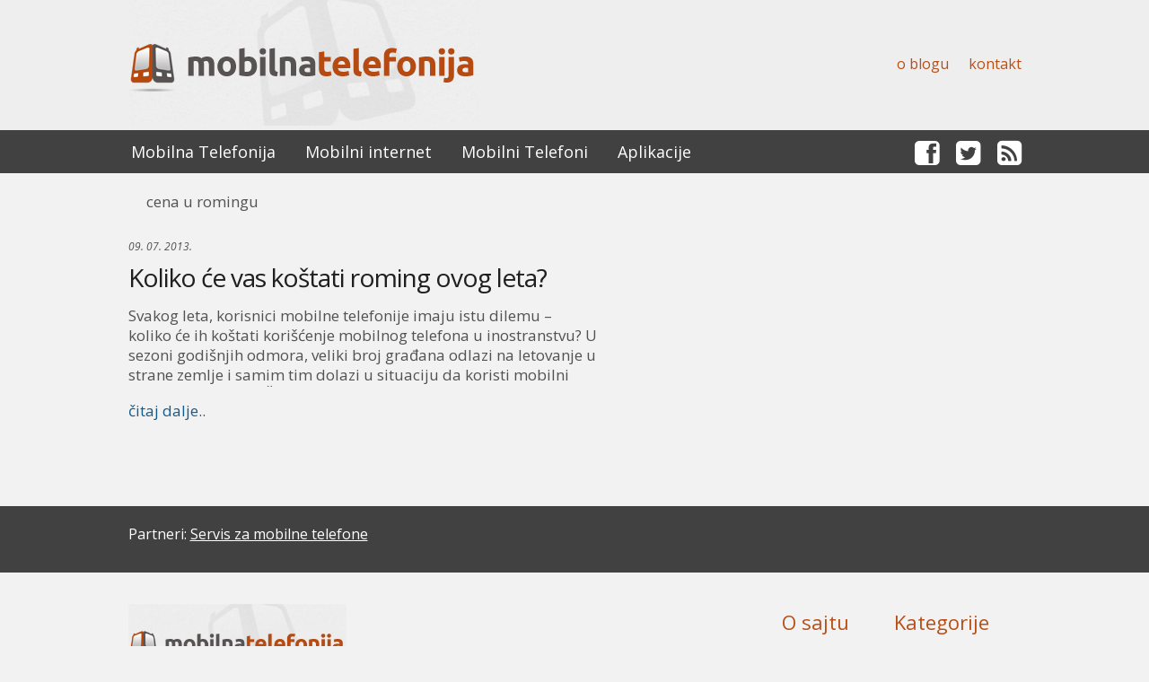

--- FILE ---
content_type: text/html; charset=UTF-8
request_url: https://www.mobilnatelefonija.net/tag/cena-u-romingu/
body_size: 8504
content:
<!DOCTYPE html PUBLIC "-//W3C//DTD XHTML 1.0 Transitional//EN" "http://www.w3.org/TR/xhtml1/DTD/xhtml1-transitional.dtd">
<html xmlns="http://www.w3.org/1999/xhtml">
<head profile="http://gmpg.org/xfn/11">

<meta http-equiv="Content-Type" content="text/html; charset=utf-8" />
<meta name="viewport" content="width=device-width, initial-scale=1.0">

<title>cena u romingu - Mobilna telefonija blog</title>

<meta name='robots' content='max-image-preview:large' />

<!-- All In One SEO Pack 3.6.2ob_start_detected [-1,-1] -->
<script type="application/ld+json" class="aioseop-schema">{"@context":"https://schema.org","@graph":[{"@type":"Organization","@id":"https://www.mobilnatelefonija.net/#organization","url":"https://www.mobilnatelefonija.net/","name":"Mobilna telefonija blog","sameAs":[]},{"@type":"WebSite","@id":"https://www.mobilnatelefonija.net/#website","url":"https://www.mobilnatelefonija.net/","name":"Mobilna telefonija blog","publisher":{"@id":"https://www.mobilnatelefonija.net/#organization"},"potentialAction":{"@type":"SearchAction","target":"https://www.mobilnatelefonija.net/?s={search_term_string}","query-input":"required name=search_term_string"}},{"@type":"CollectionPage","@id":"https://www.mobilnatelefonija.net/tag/cena-u-romingu/#collectionpage","url":"https://www.mobilnatelefonija.net/tag/cena-u-romingu/","inLanguage":"en-US","name":"cena u romingu","isPartOf":{"@id":"https://www.mobilnatelefonija.net/#website"},"breadcrumb":{"@id":"https://www.mobilnatelefonija.net/tag/cena-u-romingu/#breadcrumblist"}},{"@type":"BreadcrumbList","@id":"https://www.mobilnatelefonija.net/tag/cena-u-romingu/#breadcrumblist","itemListElement":[{"@type":"ListItem","position":1,"item":{"@type":"WebPage","@id":"https://www.mobilnatelefonija.net/","url":"https://www.mobilnatelefonija.net/","name":"Mobilna telefonija - blog o mobilnoj telefoniji, aplikacijama, gedžetima"}},{"@type":"ListItem","position":2,"item":{"@type":"WebPage","@id":"https://www.mobilnatelefonija.net/tag/cena-u-romingu/","url":"https://www.mobilnatelefonija.net/tag/cena-u-romingu/","name":"cena u romingu"}}]}]}</script>
<link rel="canonical" href="https://www.mobilnatelefonija.net/tag/cena-u-romingu/" />
<!-- All In One SEO Pack -->
<link rel="alternate" type="application/rss+xml" title="Mobilna telefonija blog &raquo; cena u romingu Tag Feed" href="https://www.mobilnatelefonija.net/tag/cena-u-romingu/feed/" />
<script type="text/javascript">
/* <![CDATA[ */
window._wpemojiSettings = {"baseUrl":"https:\/\/s.w.org\/images\/core\/emoji\/14.0.0\/72x72\/","ext":".png","svgUrl":"https:\/\/s.w.org\/images\/core\/emoji\/14.0.0\/svg\/","svgExt":".svg","source":{"concatemoji":"https:\/\/www.mobilnatelefonija.net\/wp-includes\/js\/wp-emoji-release.min.js?ver=6.4.7"}};
/*! This file is auto-generated */
!function(i,n){var o,s,e;function c(e){try{var t={supportTests:e,timestamp:(new Date).valueOf()};sessionStorage.setItem(o,JSON.stringify(t))}catch(e){}}function p(e,t,n){e.clearRect(0,0,e.canvas.width,e.canvas.height),e.fillText(t,0,0);var t=new Uint32Array(e.getImageData(0,0,e.canvas.width,e.canvas.height).data),r=(e.clearRect(0,0,e.canvas.width,e.canvas.height),e.fillText(n,0,0),new Uint32Array(e.getImageData(0,0,e.canvas.width,e.canvas.height).data));return t.every(function(e,t){return e===r[t]})}function u(e,t,n){switch(t){case"flag":return n(e,"\ud83c\udff3\ufe0f\u200d\u26a7\ufe0f","\ud83c\udff3\ufe0f\u200b\u26a7\ufe0f")?!1:!n(e,"\ud83c\uddfa\ud83c\uddf3","\ud83c\uddfa\u200b\ud83c\uddf3")&&!n(e,"\ud83c\udff4\udb40\udc67\udb40\udc62\udb40\udc65\udb40\udc6e\udb40\udc67\udb40\udc7f","\ud83c\udff4\u200b\udb40\udc67\u200b\udb40\udc62\u200b\udb40\udc65\u200b\udb40\udc6e\u200b\udb40\udc67\u200b\udb40\udc7f");case"emoji":return!n(e,"\ud83e\udef1\ud83c\udffb\u200d\ud83e\udef2\ud83c\udfff","\ud83e\udef1\ud83c\udffb\u200b\ud83e\udef2\ud83c\udfff")}return!1}function f(e,t,n){var r="undefined"!=typeof WorkerGlobalScope&&self instanceof WorkerGlobalScope?new OffscreenCanvas(300,150):i.createElement("canvas"),a=r.getContext("2d",{willReadFrequently:!0}),o=(a.textBaseline="top",a.font="600 32px Arial",{});return e.forEach(function(e){o[e]=t(a,e,n)}),o}function t(e){var t=i.createElement("script");t.src=e,t.defer=!0,i.head.appendChild(t)}"undefined"!=typeof Promise&&(o="wpEmojiSettingsSupports",s=["flag","emoji"],n.supports={everything:!0,everythingExceptFlag:!0},e=new Promise(function(e){i.addEventListener("DOMContentLoaded",e,{once:!0})}),new Promise(function(t){var n=function(){try{var e=JSON.parse(sessionStorage.getItem(o));if("object"==typeof e&&"number"==typeof e.timestamp&&(new Date).valueOf()<e.timestamp+604800&&"object"==typeof e.supportTests)return e.supportTests}catch(e){}return null}();if(!n){if("undefined"!=typeof Worker&&"undefined"!=typeof OffscreenCanvas&&"undefined"!=typeof URL&&URL.createObjectURL&&"undefined"!=typeof Blob)try{var e="postMessage("+f.toString()+"("+[JSON.stringify(s),u.toString(),p.toString()].join(",")+"));",r=new Blob([e],{type:"text/javascript"}),a=new Worker(URL.createObjectURL(r),{name:"wpTestEmojiSupports"});return void(a.onmessage=function(e){c(n=e.data),a.terminate(),t(n)})}catch(e){}c(n=f(s,u,p))}t(n)}).then(function(e){for(var t in e)n.supports[t]=e[t],n.supports.everything=n.supports.everything&&n.supports[t],"flag"!==t&&(n.supports.everythingExceptFlag=n.supports.everythingExceptFlag&&n.supports[t]);n.supports.everythingExceptFlag=n.supports.everythingExceptFlag&&!n.supports.flag,n.DOMReady=!1,n.readyCallback=function(){n.DOMReady=!0}}).then(function(){return e}).then(function(){var e;n.supports.everything||(n.readyCallback(),(e=n.source||{}).concatemoji?t(e.concatemoji):e.wpemoji&&e.twemoji&&(t(e.twemoji),t(e.wpemoji)))}))}((window,document),window._wpemojiSettings);
/* ]]> */
</script>
		
	<style id='wp-emoji-styles-inline-css' type='text/css'>

	img.wp-smiley, img.emoji {
		display: inline !important;
		border: none !important;
		box-shadow: none !important;
		height: 1em !important;
		width: 1em !important;
		margin: 0 0.07em !important;
		vertical-align: -0.1em !important;
		background: none !important;
		padding: 0 !important;
	}
</style>
<link rel='stylesheet' id='wp-block-library-css' href='https://www.mobilnatelefonija.net/wp-includes/css/dist/block-library/style.min.css?ver=6.4.7' type='text/css' media='all' />
<style id='classic-theme-styles-inline-css' type='text/css'>
/*! This file is auto-generated */
.wp-block-button__link{color:#fff;background-color:#32373c;border-radius:9999px;box-shadow:none;text-decoration:none;padding:calc(.667em + 2px) calc(1.333em + 2px);font-size:1.125em}.wp-block-file__button{background:#32373c;color:#fff;text-decoration:none}
</style>
<style id='global-styles-inline-css' type='text/css'>
body{--wp--preset--color--black: #000000;--wp--preset--color--cyan-bluish-gray: #abb8c3;--wp--preset--color--white: #ffffff;--wp--preset--color--pale-pink: #f78da7;--wp--preset--color--vivid-red: #cf2e2e;--wp--preset--color--luminous-vivid-orange: #ff6900;--wp--preset--color--luminous-vivid-amber: #fcb900;--wp--preset--color--light-green-cyan: #7bdcb5;--wp--preset--color--vivid-green-cyan: #00d084;--wp--preset--color--pale-cyan-blue: #8ed1fc;--wp--preset--color--vivid-cyan-blue: #0693e3;--wp--preset--color--vivid-purple: #9b51e0;--wp--preset--gradient--vivid-cyan-blue-to-vivid-purple: linear-gradient(135deg,rgba(6,147,227,1) 0%,rgb(155,81,224) 100%);--wp--preset--gradient--light-green-cyan-to-vivid-green-cyan: linear-gradient(135deg,rgb(122,220,180) 0%,rgb(0,208,130) 100%);--wp--preset--gradient--luminous-vivid-amber-to-luminous-vivid-orange: linear-gradient(135deg,rgba(252,185,0,1) 0%,rgba(255,105,0,1) 100%);--wp--preset--gradient--luminous-vivid-orange-to-vivid-red: linear-gradient(135deg,rgba(255,105,0,1) 0%,rgb(207,46,46) 100%);--wp--preset--gradient--very-light-gray-to-cyan-bluish-gray: linear-gradient(135deg,rgb(238,238,238) 0%,rgb(169,184,195) 100%);--wp--preset--gradient--cool-to-warm-spectrum: linear-gradient(135deg,rgb(74,234,220) 0%,rgb(151,120,209) 20%,rgb(207,42,186) 40%,rgb(238,44,130) 60%,rgb(251,105,98) 80%,rgb(254,248,76) 100%);--wp--preset--gradient--blush-light-purple: linear-gradient(135deg,rgb(255,206,236) 0%,rgb(152,150,240) 100%);--wp--preset--gradient--blush-bordeaux: linear-gradient(135deg,rgb(254,205,165) 0%,rgb(254,45,45) 50%,rgb(107,0,62) 100%);--wp--preset--gradient--luminous-dusk: linear-gradient(135deg,rgb(255,203,112) 0%,rgb(199,81,192) 50%,rgb(65,88,208) 100%);--wp--preset--gradient--pale-ocean: linear-gradient(135deg,rgb(255,245,203) 0%,rgb(182,227,212) 50%,rgb(51,167,181) 100%);--wp--preset--gradient--electric-grass: linear-gradient(135deg,rgb(202,248,128) 0%,rgb(113,206,126) 100%);--wp--preset--gradient--midnight: linear-gradient(135deg,rgb(2,3,129) 0%,rgb(40,116,252) 100%);--wp--preset--font-size--small: 13px;--wp--preset--font-size--medium: 20px;--wp--preset--font-size--large: 36px;--wp--preset--font-size--x-large: 42px;--wp--preset--spacing--20: 0.44rem;--wp--preset--spacing--30: 0.67rem;--wp--preset--spacing--40: 1rem;--wp--preset--spacing--50: 1.5rem;--wp--preset--spacing--60: 2.25rem;--wp--preset--spacing--70: 3.38rem;--wp--preset--spacing--80: 5.06rem;--wp--preset--shadow--natural: 6px 6px 9px rgba(0, 0, 0, 0.2);--wp--preset--shadow--deep: 12px 12px 50px rgba(0, 0, 0, 0.4);--wp--preset--shadow--sharp: 6px 6px 0px rgba(0, 0, 0, 0.2);--wp--preset--shadow--outlined: 6px 6px 0px -3px rgba(255, 255, 255, 1), 6px 6px rgba(0, 0, 0, 1);--wp--preset--shadow--crisp: 6px 6px 0px rgba(0, 0, 0, 1);}:where(.is-layout-flex){gap: 0.5em;}:where(.is-layout-grid){gap: 0.5em;}body .is-layout-flow > .alignleft{float: left;margin-inline-start: 0;margin-inline-end: 2em;}body .is-layout-flow > .alignright{float: right;margin-inline-start: 2em;margin-inline-end: 0;}body .is-layout-flow > .aligncenter{margin-left: auto !important;margin-right: auto !important;}body .is-layout-constrained > .alignleft{float: left;margin-inline-start: 0;margin-inline-end: 2em;}body .is-layout-constrained > .alignright{float: right;margin-inline-start: 2em;margin-inline-end: 0;}body .is-layout-constrained > .aligncenter{margin-left: auto !important;margin-right: auto !important;}body .is-layout-constrained > :where(:not(.alignleft):not(.alignright):not(.alignfull)){max-width: var(--wp--style--global--content-size);margin-left: auto !important;margin-right: auto !important;}body .is-layout-constrained > .alignwide{max-width: var(--wp--style--global--wide-size);}body .is-layout-flex{display: flex;}body .is-layout-flex{flex-wrap: wrap;align-items: center;}body .is-layout-flex > *{margin: 0;}body .is-layout-grid{display: grid;}body .is-layout-grid > *{margin: 0;}:where(.wp-block-columns.is-layout-flex){gap: 2em;}:where(.wp-block-columns.is-layout-grid){gap: 2em;}:where(.wp-block-post-template.is-layout-flex){gap: 1.25em;}:where(.wp-block-post-template.is-layout-grid){gap: 1.25em;}.has-black-color{color: var(--wp--preset--color--black) !important;}.has-cyan-bluish-gray-color{color: var(--wp--preset--color--cyan-bluish-gray) !important;}.has-white-color{color: var(--wp--preset--color--white) !important;}.has-pale-pink-color{color: var(--wp--preset--color--pale-pink) !important;}.has-vivid-red-color{color: var(--wp--preset--color--vivid-red) !important;}.has-luminous-vivid-orange-color{color: var(--wp--preset--color--luminous-vivid-orange) !important;}.has-luminous-vivid-amber-color{color: var(--wp--preset--color--luminous-vivid-amber) !important;}.has-light-green-cyan-color{color: var(--wp--preset--color--light-green-cyan) !important;}.has-vivid-green-cyan-color{color: var(--wp--preset--color--vivid-green-cyan) !important;}.has-pale-cyan-blue-color{color: var(--wp--preset--color--pale-cyan-blue) !important;}.has-vivid-cyan-blue-color{color: var(--wp--preset--color--vivid-cyan-blue) !important;}.has-vivid-purple-color{color: var(--wp--preset--color--vivid-purple) !important;}.has-black-background-color{background-color: var(--wp--preset--color--black) !important;}.has-cyan-bluish-gray-background-color{background-color: var(--wp--preset--color--cyan-bluish-gray) !important;}.has-white-background-color{background-color: var(--wp--preset--color--white) !important;}.has-pale-pink-background-color{background-color: var(--wp--preset--color--pale-pink) !important;}.has-vivid-red-background-color{background-color: var(--wp--preset--color--vivid-red) !important;}.has-luminous-vivid-orange-background-color{background-color: var(--wp--preset--color--luminous-vivid-orange) !important;}.has-luminous-vivid-amber-background-color{background-color: var(--wp--preset--color--luminous-vivid-amber) !important;}.has-light-green-cyan-background-color{background-color: var(--wp--preset--color--light-green-cyan) !important;}.has-vivid-green-cyan-background-color{background-color: var(--wp--preset--color--vivid-green-cyan) !important;}.has-pale-cyan-blue-background-color{background-color: var(--wp--preset--color--pale-cyan-blue) !important;}.has-vivid-cyan-blue-background-color{background-color: var(--wp--preset--color--vivid-cyan-blue) !important;}.has-vivid-purple-background-color{background-color: var(--wp--preset--color--vivid-purple) !important;}.has-black-border-color{border-color: var(--wp--preset--color--black) !important;}.has-cyan-bluish-gray-border-color{border-color: var(--wp--preset--color--cyan-bluish-gray) !important;}.has-white-border-color{border-color: var(--wp--preset--color--white) !important;}.has-pale-pink-border-color{border-color: var(--wp--preset--color--pale-pink) !important;}.has-vivid-red-border-color{border-color: var(--wp--preset--color--vivid-red) !important;}.has-luminous-vivid-orange-border-color{border-color: var(--wp--preset--color--luminous-vivid-orange) !important;}.has-luminous-vivid-amber-border-color{border-color: var(--wp--preset--color--luminous-vivid-amber) !important;}.has-light-green-cyan-border-color{border-color: var(--wp--preset--color--light-green-cyan) !important;}.has-vivid-green-cyan-border-color{border-color: var(--wp--preset--color--vivid-green-cyan) !important;}.has-pale-cyan-blue-border-color{border-color: var(--wp--preset--color--pale-cyan-blue) !important;}.has-vivid-cyan-blue-border-color{border-color: var(--wp--preset--color--vivid-cyan-blue) !important;}.has-vivid-purple-border-color{border-color: var(--wp--preset--color--vivid-purple) !important;}.has-vivid-cyan-blue-to-vivid-purple-gradient-background{background: var(--wp--preset--gradient--vivid-cyan-blue-to-vivid-purple) !important;}.has-light-green-cyan-to-vivid-green-cyan-gradient-background{background: var(--wp--preset--gradient--light-green-cyan-to-vivid-green-cyan) !important;}.has-luminous-vivid-amber-to-luminous-vivid-orange-gradient-background{background: var(--wp--preset--gradient--luminous-vivid-amber-to-luminous-vivid-orange) !important;}.has-luminous-vivid-orange-to-vivid-red-gradient-background{background: var(--wp--preset--gradient--luminous-vivid-orange-to-vivid-red) !important;}.has-very-light-gray-to-cyan-bluish-gray-gradient-background{background: var(--wp--preset--gradient--very-light-gray-to-cyan-bluish-gray) !important;}.has-cool-to-warm-spectrum-gradient-background{background: var(--wp--preset--gradient--cool-to-warm-spectrum) !important;}.has-blush-light-purple-gradient-background{background: var(--wp--preset--gradient--blush-light-purple) !important;}.has-blush-bordeaux-gradient-background{background: var(--wp--preset--gradient--blush-bordeaux) !important;}.has-luminous-dusk-gradient-background{background: var(--wp--preset--gradient--luminous-dusk) !important;}.has-pale-ocean-gradient-background{background: var(--wp--preset--gradient--pale-ocean) !important;}.has-electric-grass-gradient-background{background: var(--wp--preset--gradient--electric-grass) !important;}.has-midnight-gradient-background{background: var(--wp--preset--gradient--midnight) !important;}.has-small-font-size{font-size: var(--wp--preset--font-size--small) !important;}.has-medium-font-size{font-size: var(--wp--preset--font-size--medium) !important;}.has-large-font-size{font-size: var(--wp--preset--font-size--large) !important;}.has-x-large-font-size{font-size: var(--wp--preset--font-size--x-large) !important;}
.wp-block-navigation a:where(:not(.wp-element-button)){color: inherit;}
:where(.wp-block-post-template.is-layout-flex){gap: 1.25em;}:where(.wp-block-post-template.is-layout-grid){gap: 1.25em;}
:where(.wp-block-columns.is-layout-flex){gap: 2em;}:where(.wp-block-columns.is-layout-grid){gap: 2em;}
.wp-block-pullquote{font-size: 1.5em;line-height: 1.6;}
</style>
<link rel='stylesheet' id='wp-paginate-css' href='https://www.mobilnatelefonija.net/wp-content/plugins/wp-paginate/css/wp-paginate.css?ver=2.2.0' type='text/css' media='screen' />
<script type="text/javascript" src="https://www.mobilnatelefonija.net/wp-includes/js/jquery/jquery.min.js?ver=3.7.1" id="jquery-core-js"></script>
<script type="text/javascript" src="https://www.mobilnatelefonija.net/wp-includes/js/jquery/jquery-migrate.min.js?ver=3.4.1" id="jquery-migrate-js"></script>
<script type="text/javascript" id="jquery-js-after">
/* <![CDATA[ */
jQuery(document).ready(function() {
	jQuery(".cc09c08c8de438291d96ff3784f34ba8").click(function() {
		jQuery.post(
			"https://www.mobilnatelefonija.net/wp-admin/admin-ajax.php", {
				"action": "quick_adsense_onpost_ad_click",
				"quick_adsense_onpost_ad_index": jQuery(this).attr("data-index"),
				"quick_adsense_nonce": "dc95982038",
			}, function(response) { }
		);
	});
});
/* ]]> */
</script>
<link rel="https://api.w.org/" href="https://www.mobilnatelefonija.net/wp-json/" /><link rel="alternate" type="application/json" href="https://www.mobilnatelefonija.net/wp-json/wp/v2/tags/2277" /><link rel="EditURI" type="application/rsd+xml" title="RSD" href="https://www.mobilnatelefonija.net/xmlrpc.php?rsd" />
<script async src="//pagead2.googlesyndication.com/pagead/js/adsbygoogle.js"></script>
<!-- Heder -->
<ins class="adsbygoogle" data-ad-client="ca-pub-7752377404450388" data-ad-slot="1082611641"></ins>
<script>
(adsbygoogle = window.adsbygoogle || []).push({});
</script>
<meta name="language" content="sr, hr" />
<meta name="author" content="Miloš Petrović" />
	<meta name="facebook-domain-verification" content="ml0r3xuoxolmf6km0s3nedglb9kx1t" />
<link rel="stylesheet" href="https://www.mobilnatelefonija.net/wp-content/themes/mobtelefonija3/style.css" type="text/css" media="screen" />
<link rel="stylesheet" media="screen and (max-width: 600px)" href="https://www.mobilnatelefonija.net/wp-content/themes/mobtelefonija3/small600.css" />
<link rel="stylesheet" media="screen and (max-width: 480px)" href="https://www.mobilnatelefonija.net/wp-content/themes/mobtelefonija3/small480.css" />

<link rel="stylesheet" href="https://www.mobilnatelefonija.net/wp-content/themes/mobtelefonija3/font-awesome-4.0.3/css/font-awesome.min.css">
<link href='https://fonts.googleapis.com/css?family=Open+Sans:400,400italic,700&subset=latin,latin-ext' rel='stylesheet' type='text/css'>

<link rel="alternate" type="application/rss+xml" title="Mobilna telefonija blog RSS Feed" href="https://feeds.feedburner.com/milosblog" />
<link rel="pingback" href="https://www.mobilnatelefonija.net/xmlrpc.php" />
<link rel="shortcut icon" href="https://www.mobilnatelefonija.net/wp-content/themes/mobtelefonija3/favicon.ico" />

<script src="https://ajax.googleapis.com/ajax/libs/jquery/1.8.3/jquery.min.js"></script>

<script>(function() {
  var _fbq = window._fbq || (window._fbq = []);
  if (!_fbq.loaded) {
    var fbds = document.createElement('script');
    fbds.async = true;
    fbds.src = '//connect.facebook.net/en_US/fbds.js';
    var s = document.getElementsByTagName('script')[0];
    s.parentNode.insertBefore(fbds, s);
    _fbq.loaded = true;
  }
  _fbq.push(['addPixelId', '254105431447371']);
})();
window._fbq = window._fbq || [];
window._fbq.push(['track', 'PixelInitialized', {}]);
</script>
<noscript><img height="1" width="1" alt="" style="display:none" src="https://www.facebook.com/tr?id=254105431447371&amp;ev=PixelInitialized" /></noscript>

<script type="text/javascript">

  var _gaq = _gaq || [];
  _gaq.push(['_setAccount', 'UA-1015198-18']);
  _gaq.push(['_trackPageview']);

  (function() {
    var ga = document.createElement('script'); ga.type = 'text/javascript'; ga.async = true;
    ga.src = ('https:' == document.location.protocol ? 'https://ssl' : 'http://www') + '.google-analytics.com/ga.js';
    var s = document.getElementsByTagName('script')[0]; s.parentNode.insertBefore(ga, s);
  })();

</script>

	<!-- Yandex.Metrika counter -->
<script type="text/javascript" >
   (function(m,e,t,r,i,k,a){m[i]=m[i]||function(){(m[i].a=m[i].a||[]).push(arguments)};
   m[i].l=1*new Date();k=e.createElement(t),a=e.getElementsByTagName(t)[0],k.async=1,k.src=r,a.parentNode.insertBefore(k,a)})
   (window, document, "script", "https://mc.yandex.ru/metrika/tag.js", "ym");

   ym(88669508, "init", {
        clickmap:true,
        trackLinks:true,
        accurateTrackBounce:true,
        webvisor:true
   });
</script>
<noscript><div><img src="https://mc.yandex.ru/watch/88669508" style="position:absolute; left:-9999px;" alt="" /></div></noscript>
<!-- /Yandex.Metrika counter -->
	
	
<!-- Google tag (gtag.js) -->
<script async src="https://www.googletagmanager.com/gtag/js?id=G-NN9618QH8T"></script>
<script>
  window.dataLayer = window.dataLayer || [];
  function gtag(){dataLayer.push(arguments);}
  gtag('js', new Date());

  gtag('config', 'G-NN9618QH8T');
</script>



</head>







<body data-rsssl=1>





<!-- Heder  -->
<div class="blackback">
<div class="centralni">
   <div class="top">
    
    <div class="logodiv">
    <a href="https://mobilnatelefonija.net/"><div class="logo"></div></a>
   </div>

    <div class="opissajta">
   
   </div>

   <div class="topl">

    <div class="menitop">
     <ul>
     <div class="menu-top-meni-container"><ul id="menu-top-meni" class="menu"><li id="menu-item-5183" class="menu-item menu-item-type-post_type menu-item-object-page menu-item-5183"><a href="https://www.mobilnatelefonija.net/o-blogu/">O blogu</a></li>
<li id="menu-item-5184" class="menu-item menu-item-type-post_type menu-item-object-page menu-item-5184"><a href="https://www.mobilnatelefonija.net/kontakt/">Kontakt</a></li>
</ul></div>      </ul>
      </div>





    </div>


   </div>


    

</div>
</div>






<div class="blueback">
<div class="centralni">
    
    <a href="https://mobilnatelefonija.net/"><div class="zvonce"></div></a>


    <div class="meni">
     <ul>
    <div class="menu-meni-container"><ul id="menu-meni" class="menu"><li id="menu-item-5162" class="menu-item menu-item-type-taxonomy menu-item-object-category menu-item-5162"><a href="https://www.mobilnatelefonija.net/kategorija/mobilna/">Mobilna Telefonija</a></li>
<li id="menu-item-5163" class="menu-item menu-item-type-taxonomy menu-item-object-category menu-item-5163"><a href="https://www.mobilnatelefonija.net/kategorija/mobilni-internet/">Mobilni internet</a></li>
<li id="menu-item-5164" class="menu-item menu-item-type-taxonomy menu-item-object-category menu-item-5164"><a href="https://www.mobilnatelefonija.net/kategorija/mobilni-telefoni/">Mobilni Telefoni</a></li>
<li id="menu-item-5165" class="menu-item menu-item-type-taxonomy menu-item-object-category menu-item-5165"><a href="https://www.mobilnatelefonija.net/kategorija/aplikacije/">Aplikacije</a></li>
</ul></div>      </ul>


      <nav>
           <div style="float:left; padding-right:5px;">Kategorije:</div>
           <div style="float:left;">
           <ul> 
       <div class="menu-meni-container"><ul id="menu-meni-1" class="menu"><li class="menu-item menu-item-type-taxonomy menu-item-object-category menu-item-5162"><a href="https://www.mobilnatelefonija.net/kategorija/mobilna/">Mobilna Telefonija</a></li>
<li class="menu-item menu-item-type-taxonomy menu-item-object-category menu-item-5163"><a href="https://www.mobilnatelefonija.net/kategorija/mobilni-internet/">Mobilni internet</a></li>
<li class="menu-item menu-item-type-taxonomy menu-item-object-category menu-item-5164"><a href="https://www.mobilnatelefonija.net/kategorija/mobilni-telefoni/">Mobilni Telefoni</a></li>
<li class="menu-item menu-item-type-taxonomy menu-item-object-category menu-item-5165"><a href="https://www.mobilnatelefonija.net/kategorija/aplikacije/">Aplikacije</a></li>
</ul></div>    </ul>

     

    </div>
      </nav>


      

    </div>



          <div class="social">
         <a href="https://www.facebook.com/mobtelefonija/" target="_blank"><i class="fa fa-facebook-square fa-2x"></i></a>
     <a href="https://twitter.com/mobtelefonija" target="_blank"><i class="fa fa-twitter-square fa-2x"></i></a>
     <a href="https://www.mobilnatelefonija.net/feed/" target="_blank"><i class="fa fa-rss-square fa-2x"></i></a>
    </div>



</div>
</div>
<!-- Central loop  -->

<div class="centralni">


<div class="pomeraj"></div>

<!-- TOP vesti -->





   
  
     <div class="kontejner">

     <div class="malinaslov" style="padding-left:20px; font-size:17px;">
          cena u romingu     </div>
 <div class="clear"></div>
  
    
    



<!-- ostali postovi -->



    <div class="postovi">

    <div class="fotos">
    <!-- 413x252  -->
    <a href="https://www.mobilnatelefonija.net/mobilna/koliko-ce-vas-kostati-roming-ovog-leta/" title="Koliko će vas koštati roming ovog leta?">
            </a>
    </div>

    <div class="sadrzaj">
        <div class="kategorija">
        09. 07. 2013.        </div>

        <h2><a href="https://www.mobilnatelefonija.net/mobilna/koliko-ce-vas-kostati-roming-ovog-leta/">Koliko će vas koštati roming ovog leta?</a></h2>
       
        <div class="tekst">
        <p><p>Svakog leta, korisnici mobilne telefonije imaju istu dilemu – koliko će ih koštati korišćenje mobilnog telefona u inostranstvu? U sezoni godišnjih odmora, veliki broj građana odlazi na letovanje u strane zemlje i samim tim dolazi u situaciju da koristi mobilni telefon u romingu. Često se dešava da korisnici ne poznaju dovoljno dobro svoj telefon i [&hellip;]</p>
        </p>
        </div>
        <div class="datum"><a href="https://www.mobilnatelefonija.net/mobilna/koliko-ce-vas-kostati-roming-ovog-leta/">čitaj dalje..</a></div>
    </div>

    </div>











    

     
         <div class="postovi" style="text-align:right;">
             
                      </div>





    <div class="clear"></div>
</div>

     
   


    

     













<!-- fb, instagram, baner -->

<div class="nestani">
<div class="kontejner">
    
<div class="element">

</div>



<div class="element">
 
</div>

<div class="element">
 
</div>

<div class="clear"></div>

</div> 
</div>




<div class="clear"></div>
</div>





<!-- FOOTER 1  -->


<div class="blackback2">
<div class="centralni">
     <div class="emailsub">
      
      <div style="padding-top:10px; color:#ffffff;">
  Partneri:  <a href="https://www.servismobilnihtelefona.com/" target="_blank">Servis za mobilne telefone</a>
          </div>
            
             
             <!--  <form action="" method="post" id="frm-subscriptionFront">

            
            <div class="required">
              <label for="frm-email" class="required">Budite u toku sa svim aktuelnim temama</label>

              <input type="text" name="email" id="frm-email" placeholder="Vaša email adresa" required data-nette-rules='[{"op":":filled","msg":"E-mail address is requried."},{"op":":email","msg":"Your e-mail address must be valid."}]' value="" class="text">
          
              <input type="submit" name="_submit" class="subscribeButton button" value="Prijavi me">
            </div>
            

            <div><input type="hidden" name="_form_" value="subscriptionFront">[if IE]><input type=IEbug disabled style="display:none"><![endif]</div>
            </form> -->

          </br>
         

     </div>
</div>
</div>





<!-- FOOTER 1  -->








<!-- FOOTER 2  -->


<div class="whiteback">
<div class="centralni">
      <div class="footer">
         
        <div style="float:left;"> 
          <div class="logodiv">
          <a href="https://mobilnatelefonija.net"><div class="logo"></div></a>
         </div>

             <div class="socialfooter">
     <div class="licenca">
     <a rel="license" href="http://creativecommons.org/licenses/by-nc-nd/3.0/deed.hr" target="_blank">
     <!--<img alt="Creative Commons licenca" style="border-width:0" src=" http://i.creativecommons.org/l/by-nc-nd/3.0/88x31.png " />--></a>
     <br />Tekstovi su autorsko delo zaštićeno <a rel="license" href="http://creativecommons.org/licenses/by-nc-nd/3.0/deed.hr">
     CC</a> licencom. Dozvoljeno je deljenje bez prerade i izmene, uz obavezno navođenje izvora.</div>

    </div>

    <div class="menitopmanji">
     <ul>
     <div class="menu-top-meni-container"><ul id="menu-top-meni-1" class="menu"><li class="menu-item menu-item-type-post_type menu-item-object-page menu-item-5183"><a href="https://www.mobilnatelefonija.net/o-blogu/">O blogu</a></li>
<li class="menu-item menu-item-type-post_type menu-item-object-page menu-item-5184"><a href="https://www.mobilnatelefonija.net/kontakt/">Kontakt</a></li>
</ul></div>      </ul>
      </div>

    </div>





<!--      <div class="menif">
    <div class="naslov">Vesti po državama</div>
            <ul> 
          </ul>
    </div>
 -->


     <div class="menif">
         <div class="naslov">Kategorije</div>
            <ul> 
      <div class="menu-meni-container"><ul id="menu-meni-2" class="menu"><li class="menu-item menu-item-type-taxonomy menu-item-object-category menu-item-5162"><a href="https://www.mobilnatelefonija.net/kategorija/mobilna/">Mobilna Telefonija</a></li>
<li class="menu-item menu-item-type-taxonomy menu-item-object-category menu-item-5163"><a href="https://www.mobilnatelefonija.net/kategorija/mobilni-internet/">Mobilni internet</a></li>
<li class="menu-item menu-item-type-taxonomy menu-item-object-category menu-item-5164"><a href="https://www.mobilnatelefonija.net/kategorija/mobilni-telefoni/">Mobilni Telefoni</a></li>
<li class="menu-item menu-item-type-taxonomy menu-item-object-category menu-item-5165"><a href="https://www.mobilnatelefonija.net/kategorija/aplikacije/">Aplikacije</a></li>
</ul></div>    </ul>
    </div>


    <div class="menif">
       <div class="naslov">O sajtu</div>
            <ul> 
  <div class="menu-top-meni-container"><ul id="menu-top-meni-2" class="menu"><li class="menu-item menu-item-type-post_type menu-item-object-page menu-item-5183"><a href="https://www.mobilnatelefonija.net/o-blogu/">O blogu</a></li>
<li class="menu-item menu-item-type-post_type menu-item-object-page menu-item-5184"><a href="https://www.mobilnatelefonija.net/kontakt/">Kontakt</a></li>
</ul></div>    </ul>
    </div>
		  
		  
</div>
</div>













<script src="https://ajax.googleapis.com/ajax/libs/jquery/1.6.2/jquery.min.js"></script>
  <script>
   // DOM ready
   $(function() {
     
      // Create the dropdown base
      $("<select />").appendTo("nav");
      
      // Create default option "Go to..."
      $("<option />", {
         "selected": "selected",
         "value"   : "",
         "text"    : "Odaberi.."
      }).appendTo("nav select");
      
      // Populate dropdown with menu items
      $("nav a").each(function() {
       var el = $(this);
       $("<option />", {
           "value"   : el.attr("href"),
           "text"    : el.text()
       }).appendTo("nav select");
      });
      
     // To make dropdown actually work
     // To make more unobtrusive: http://css-tricks.com/4064-unobtrusive-page-changer/
      $("nav select").change(function() {
        window.location = $(this).find("option:selected").val();
      });
   
   });
  </script>




<script>
  /* Dynamic top menu positioning
 *
 */

var num = 145; //number of pixels before modifying styles

$(window).bind('scroll', function () {
    if ($(window).scrollTop() > num) {
        $('.blueback').addClass('fixed');
        $('.pomeraj').addClass('fixpomeraj');
        $('.zvonce').addClass('zvonceprikaz');
        $('.sidecontent').addClass('fixedsidebar');
    } else {
        $('.blueback').removeClass('fixed');
        $('.pomeraj').removeClass('fixpomeraj');
        $('.zvonce').removeClass('zvonceprikaz');
        $('.sidecontent').removeClass('fixedsidebar');
    }
});

//USE SCROLL WHEEL FOR THIS FIDDLE DEMO
</script>




<script>
  /* Dynamic top menu positioning
 *
 */

var num = 145; //number of pixels before modifying styles





$(window).scroll(function() {
    var pxFromBottom = 500;
    if ($(window).scrollTop() + $(window).height() > $(document).height() - pxFromBottom) {
        $('.sidebar').fadeOut('slow');
    } else {
        $('.sidebar').fadeIn('slow')
    }
});

//USE SCROLL WHEEL FOR THIS FIDDLE DEMO
</script>










</body>
</html>

--- FILE ---
content_type: text/html; charset=utf-8
request_url: https://www.google.com/recaptcha/api2/aframe
body_size: 266
content:
<!DOCTYPE HTML><html><head><meta http-equiv="content-type" content="text/html; charset=UTF-8"></head><body><script nonce="xrnP6yNpSx9JUQtlatKUvQ">/** Anti-fraud and anti-abuse applications only. See google.com/recaptcha */ try{var clients={'sodar':'https://pagead2.googlesyndication.com/pagead/sodar?'};window.addEventListener("message",function(a){try{if(a.source===window.parent){var b=JSON.parse(a.data);var c=clients[b['id']];if(c){var d=document.createElement('img');d.src=c+b['params']+'&rc='+(localStorage.getItem("rc::a")?sessionStorage.getItem("rc::b"):"");window.document.body.appendChild(d);sessionStorage.setItem("rc::e",parseInt(sessionStorage.getItem("rc::e")||0)+1);localStorage.setItem("rc::h",'1768513209801');}}}catch(b){}});window.parent.postMessage("_grecaptcha_ready", "*");}catch(b){}</script></body></html>